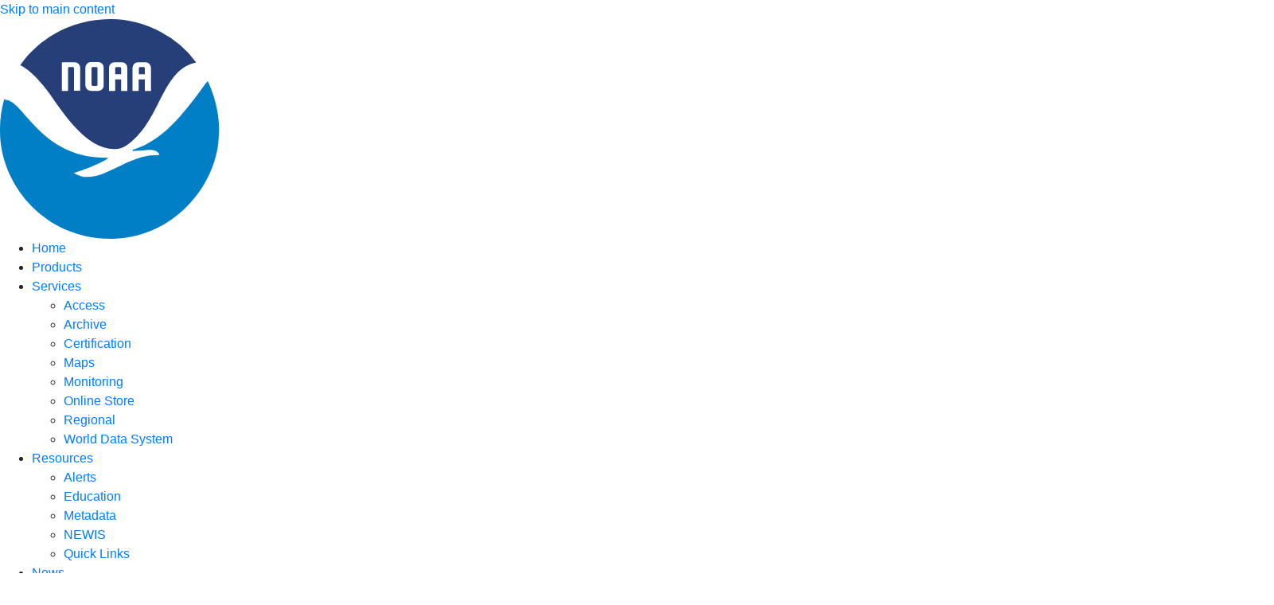

--- FILE ---
content_type: text/html
request_url: https://www.ncei.noaa.gov/access/metadata/landing-page/bin/iso?id=gov.noaa.nodc:0005994
body_size: 11613
content:
<!DOCTYPE html>
<html lang="en" dir="ltr">
  <head>
<meta charset="UTF-8">
<meta http-equiv="content-type" content="text/html; charset=UTF-8">
<title>NAVOCEANO Multichannel sea surface temperature 2.2km data (MCSST) for 100W - 45E and 90N - 70S, from NOAA-17 AVHRR/2 over the EU-RDAC area (Medspiration) for 2005-08-13 (NCEI Accession 0005994)</title>
<meta name="DC.title" content="NAVOCEANO Multichannel sea surface temperature 2.2km data (MCSST) for 100W - 45E and 90N - 70S, from NOAA-17 AVHRR/2 over the EU-RDAC area (Medspiration) for 2005-08-13 (NCEI Accession 0005994)">
<meta name="author" content="National Centers for Environmental Information (NCEI)">
<meta name="DC.language" content="en">
<meta name="keywords" content="0005994,AVHRR-3,NOAA-17,SEA SURFACE TEMPERATURE,satellite data,oceanography,ocean,data,archive,marine,coast,temperature,salinity,buoy,ocean climate,world ocean atlas,nitrate,phosphate,silicate,CTD,XBT,ADCP,SST,circulation,currents,sea level,altimetry,chlorophyll,plankton,ocean chemistry,ocean physics,ocean biology,ocean profiles,ocean time series,GTSPP,WOCE,JGOFS,World Data Center,alkalinity,pH,nitrite,dissolved oxygen,satellite,remote sensing,wave height,GODAR,NODC">
    <meta charset="UTF-8">
    <meta name="robots" content="index, follow">
    <link rel="shortcut icon" href="https://www.ncei.noaa.gov/themes/custom/ncei/favicon.ico">
    <meta name="MobileOptimized" content="width">
    <meta name="HandheldFriendly" content="true">
    <meta name="viewport" content="width=device-width, initial-scale=1.0">
    <style type="text/css">
.ncei-static-fadein-js #ncei-static-body-inner { display: none; }
    </style>
    <script src="https://ajax.googleapis.com/ajax/libs/jquery/3.5.1/jquery.min.js" integrity="sha384-ZvpUoO/+PpLXR1lu4jmpXWu80pZlYUAfxl5NsBMWOEPSjUn/6Z/hRTt8+pR6L4N2" crossorigin="anonymous"></script>
  <link rel="stylesheet" media="all" href="/data/oceans/filter/stable/css/ncei-static.css">
<link rel="stylesheet" media="all" href="/data/oceans/filter/stable/css/drupal.css">
<link rel="stylesheet" href="https://stackpath.bootstrapcdn.com/bootstrap/4.3.1/css/bootstrap.min.css" integrity="sha384-ggOyR0iXCbMQv3Xipma34MD+dH/1fQ784/j6cY/iJTQUOhcWr7x9JvoRxT2MZw1T" crossorigin="anonymous">
<script src="https://stackpath.bootstrapcdn.com/bootstrap/4.3.1/js/bootstrap.min.js" integrity="sha384-JjSmVgyd0p3pXB1rRibZUAYoIIy6OrQ6VrjIEaFf/nJGzIxFDsf4x0xIM+B07jRM" crossorigin="anonymous"></script>



<meta name="Description" content="NAVOCEANO Multichannel sea surface temperature 2.2km data (MCSST) for 100W - 45E and 90N - 70S, from NOAA-17 AVHRR/2 over the EU-RDAC area (Medspiration) for 2005-08-13 (NCEI Accession 0005994) (format: HTML)">
<meta name="DC.description" content="NAVOCEANO Multichannel sea surface temperature 2.2km data (MCSST) for 100W - 45E and 90N - 70S, from NOAA-17 AVHRR/2 over the EU-RDAC area (Medspiration) for 2005-08-13 (NCEI Accession 0005994) (format: HTML)">


<meta name="DCTERMS.modified" scheme="W3CDTF" content="2026-01-18">


<meta name="robots" content="noindex,nofollow">




<link rel="stylesheet" type="text/css" media="all" href="../iso-landing-page-bs4.css">
<link rel="stylesheet" type="text/css" media="all" href="../extlink.css">
<link rel="stylesheet" href="https://unpkg.com/leaflet@1.9.4/dist/leaflet.css" integrity="sha256-p4NxAoJBhIIN+hmNHrzRCf9tD/miZyoHS5obTRR9BMY=" crossorigin="">

<script type="text/javascript">
var mapCoordinates = [79.66,20.19,44.93,-45];
</script>
<script id="_fed_an_ua_tag" type="text/javascript" src="/scripts/federated-analytics.js?agency=DOC&amp;subagency=NOAA&amp;pua=UA-42101633-1"></script>

<script type="application/ld+json">
{
   "@context" : "http://schema.org",
   "@type" : "Dataset",
   "alternateName" : "NCEI Accession 0005994",
   "creator" : [
      {
         "@type" : "Person",
         "name" : "Armstrong, Edward M.",
         "url" : "https://www.ncei.noaa.gov/archive/archive-management-system/OAS/bin/prd/jquery/person/details/2255"
      },
      {
         "@type" : "Organization",
         "name" : "NASA JPL PO.DAAC",
         "url" : "https://ror.org/027k65916"
      }
   ],
   "dateCreated" : "2006-09-18",
   "datePublished" : "2006-09-18",
   "description" : "High quality Sea Surface Temperatures (SSTs) maps derived from the NOAA (National Oceanic and Atmospheric Administration)-Polar Orbiting Advanced Very High Resolution Radiometer (AVHRR) have been available since 1981. The multichannel sea surface temperature algorithm (MCSST) has been used to routinely calculate SSTs using a split window approach. Currently this algorithm is applied by the Naval Oceanographic Office (NAVOCEANO) to calculate SSTs at a near real-time rate.  The multichannel sea surface temperature algorithm uses a set of linear coefficients to retrieve sea surface temperature from the brightness radiances. Improved cloud retrieval algorithms applied by NAVOCEANO have significantly increased the number of SST pixels flagged as cloud free, as compared to previous MCSST data sets.  The NAVOCEANO MCSST data sets provide a high quality near real time sea surface temperature dataset with a high number of cloud free retrievals. Additionally the orbital temporal and 9km spatial resolutions allow this data to be used in a quasi real time mode for detection of mesoscale features such as eddies associated with major current systems. The history of SST computation from AVHRR radiances is discussed at length by [McClain et al., 1985]. Briefly, radiative transfer theory is used to correct for the effects of the atmosphere on the observations by utilizing 'windows' of the electromagnetic spectrum where little or no atmospheric absorption occurs. Channel radiances are transformed (through the use of the Planck function) to units of temperature, then compared to a-priori temperatures measured at the surface. This comparison yields coefficients which, when applied to the global AVHRR data, give estimates of surface temperature which have been nominally accurate to 0.7 degrees Celsius.  Each AVHRR scan views Earth for 51.282 milliseconds, during which time each channel of the analog data output is digitized. Scans occur at the rate of 6 per second, and the sampling rate of the AVHRR sensors is 39,936 samples per second per channel. During a scan, the detectors view an internal target, cold space, and the external scene. The temperature of the internal target is monitored, and space is assumed to have a black- body temperature of 3K. In this way, a simple two-point linear calibration is done internally (Schwalb, 1978). The nonlinear modification to this calibration is achieved at the time of postprocessing, and takes into account sensor nonlinearities, measurement of internal target temperature, calculation of target radiance, internal reflections and emissions, etc.  Sensor/Instrument Measurement Geometry: The AVHRR has a cross-track scanning system which use an elliptical beryllium mirror rotating at 360 RPM about an axis parallel to the Earth. The 110.8 degree cross-track scan equates to a swath width of about 2700 km. This swath width is greater than the 25.3 degree separation between successive orbital tracks, and provides overlapping coverage. Coverage is global, twice daily, at an instantaneous field of view (IFOV) of ~1.4 milliradians, giving a ground field of view of ~1.1 km at nadir for a nominal altitude of 833 km.  Full resolution AVHRR data are continuously transmitted and recorded in High Resolution Picture Transmission (HRPT) format. The Global Area Coverage (GAC) data are subsampled to approximately 4 km IFOV, recorded internally, and downlinked daily. The MCSST coefficients are then applied to the infrared brightness radiances to convert to SST. A level 2 declouded product produced by the Naval Oceanographic Office (NAVOCEANO) is then downloaded to JPL for distribution.  Granularity: (http://harp.gsfc.nasa.gov:1729/eosdis_documents/glossary.of.terms.html.",
   "distribution" : [
      {
         "@type" : "DataDownload",
         "description" : "Navigate directly to the URL for data access and direct download.",
         "disambiguatingDescription" : "download (HTTPS)",
         "url" : "https://www.ncei.noaa.gov/data/oceans/ghrsst/L2P/AVHRR17_L/EUR/"
      },
      {
         "@type" : "DataDownload",
         "description" : "These data are available through the File Transfer Protocol (FTP). FTP is no longer supported by most internet browsers. You may copy and paste the FTP link to the data into an FTP client (e.g., FileZilla or WinSCP).",
         "disambiguatingDescription" : "download (FTP)",
         "url" : "ftp://ftp-oceans.ncei.noaa.gov/pub/data.nodc/ghrsst/L2P/AVHRR17_L/EUR/"
      },
      {
         "@type" : "DataDownload",
         "description" : "These data are available through a variety of services via a THREDDS (Thematic Real-time Environmental Distributed Data Services) Data Server (TDS). Depending on the dataset, the TDS can provide WMS, WCS, DAP, HTTP, and other data access and metadata services as well. For more information on the TDS, see http://www.unidata.ucar.edu/software/thredds/current/tds/.",
         "disambiguatingDescription" : "download (THREDDS)",
         "url" : "https://www.ncei.noaa.gov/thredds-ocean/catalog/ghrsst/L2P/AVHRR17_L/EUR/catalog.html"
      },
      {
         "@type" : "DataDownload",
         "description" : "Navigate directly to the URL for data access and direct download.",
         "disambiguatingDescription" : "download (HTTPS)",
         "url" : "https://www.ncei.noaa.gov/archive/accession/download/5994"
      },
      {
         "@type" : "DataDownload",
         "description" : "These data are available through the File Transfer Protocol (FTP). FTP is no longer supported by most internet browsers. You may copy and paste the FTP link to the data into an FTP client (e.g., FileZilla or WinSCP).",
         "disambiguatingDescription" : "download (FTP)",
         "url" : "ftp://ftp-oceans.ncei.noaa.gov/nodc/archive/arc0003/0005994/"
      }
   ],
   "identifier" : [
      {
         "@type" : "PropertyValue",
         "propertyID" : "NCEI Dataset Identifier",
         "value" : "gov.noaa.nodc:0005994"
      },
      {
         "@type" : "PropertyValue",
         "propertyID" : "NCEI Archive Management System",
         "value" : "0005994"
      }
   ],
   "image" : {
      "@type" : "ImageObject",
      "caption" : "Graphic not available.",
      "contentUrl" : "https://www.ncei.noaa.gov/access/metadata/landing-page/bin/gfx?id=gov.noaa.nodc:0005994",
      "url" : "https://www.ncei.noaa.gov/access/metadata/landing-page/bin/gfx?id=gov.noaa.nodc:0005994"
   },
   "isPartOf" : [
      {
         "@type" : "Dataset",
         "alternateName" : "gov.noaa.nodc:GHRSST-EUR-L2P-AVHRR17_L",
         "url" : "https://www.ncei.noaa.gov/archive/accession/GHRSST-EUR-L2P-AVHRR17_L"
      }
   ],
   "keywords" : [
      {
         "@type" : "DefinedTerm",
         "inDefinedTermSet" : "https://cmr.earthdata.nasa.gov/kms/concepts/concept_scheme/sciencekeywords",
         "name" : "EARTH SCIENCE > OCEANS > OCEAN TEMPERATURE > SEA SURFACE TEMPERATURE",
         "url" : "https://cmr.earthdata.nasa.gov/kms/concept/bd24a9a9-7d52-4c29-b2a0-6cefd216ae78"
      },
      {
         "@type" : "DefinedTerm",
         "inDefinedTermSet" : "https://www.ncei.noaa.gov/archive/archive-management-system/OAS/bin/prd/jquery/datatypes",
         "name" : "SEA SURFACE TEMPERATURE",
         "url" : "https://www.ncei.noaa.gov/archive/archive-management-system/OAS/bin/prd/jquery/datatype/details/319"
      },
      {
         "@type" : "DefinedTerm",
         "inDefinedTermSet" : "https://www.ncei.noaa.gov/archive/archive-management-system/OAS/bin/prd/jquery/obstypes",
         "name" : "satellite data",
         "url" : "https://www.ncei.noaa.gov/archive/archive-management-system/OAS/bin/prd/jquery/obstype/details/20"
      },
      "oceanography"
   ],
   "name" : "NAVOCEANO Multichannel sea surface temperature 2.2km data (MCSST) for 100W - 45E and 90N - 70S, from NOAA-17 AVHRR/2 over the EU-RDAC area (Medspiration) for 2005-08-13 (NCEI Accession 0005994)",
   "provider" : [
      {
         "@type" : "Person",
         "affiliation" : "US NASA/Jet Propulsion Laboratory (JPL)",
         "name" : "Edward M. Armstrong",
         "url" : "https://www.ncei.noaa.gov/archive/archive-management-system/OAS/bin/prd/jquery/person/details/2255"
      },
      {
         "@type" : "Organization",
         "name" : "NASA JPL PO.DAAC (PO.DAAC)",
         "url" : "https://ror.org/027k65916"
      }
   ],
   "publisher" : {
      "@type" : "Organization",
      "address" : {
         "@type" : "PostalAddress",
         "addressCountry" : "US",
         "addressLocality" : "Asheville",
         "addressRegion" : "NC",
         "postalCode" : "28801-5001",
         "streetAddress" : "Federal Building, 151 Patton Avenue"
      },
      "contactPoint" : [
         {
            "@type" : "ContactPoint",
            "availableLanguage" : "English",
            "contactType" : "customer service",
            "email" : "NCEI.Info@noaa.gov",
            "faxNumber" : "+1-301-713-3300",
            "hoursAvailable" : {
               "@type" : "OpeningHoursSpecification",
               "dayOfWeek" : [
                  "http://purl.org/goodrelations/v1/#Monday",
                  "http://purl.org/goodrelations/v1/#Tuesday",
                  "http://purl.org/goodrelations/v1/#Wednesday",
                  "http://purl.org/goodrelations/v1/#Thursday",
                  "http://purl.org/goodrelations/v1/#Friday"
               ]
            },
            "telephone" : "+1-301-713-3277"
         },
         {
            "@type" : "ContactPoint",
            "availableLanguage" : "English",
            "contactType" : "technical support",
            "email" : "NCEI.Info@noaa.gov",
            "faxNumber" : "+1-301-713-3300",
            "hoursAvailable" : {
               "@type" : "OpeningHoursSpecification",
               "dayOfWeek" : [
                  "http://purl.org/goodrelations/v1/#Monday",
                  "http://purl.org/goodrelations/v1/#Tuesday",
                  "http://purl.org/goodrelations/v1/#Wednesday",
                  "http://purl.org/goodrelations/v1/#Thursday",
                  "http://purl.org/goodrelations/v1/#Friday"
               ]
            },
            "telephone" : "+1-301-713-3277"
         }
      ],
      "name" : "NOAA National Centers for Environmental Information (NCEI)",
      "parentOrganization" : [
         {
            "@type" : "Organization",
            "name" : "National Oceanic and Atmospheric Administration"
         }
      ],
      "url" : "https://www.ncei.noaa.gov/"
   },
   "spatialCoverage" : [
      {
         "@type" : "Place",
         "geo" : {
            "@type" : "GeoShape",
            "box" : "20.19 -45 79.66 44.93"
         },
         "name" : "geographic bounding box"
      },
      {
         "@type" : "Place",
         "name" : "GEOGRAPHIC REGION > GLOBAL OCEAN",
         "url" : "GEOGRAPHIC REGION > GLOBAL OCEAN"
      },
      {
         "@type" : "Place",
         "name" : "World-Wide Distribution",
         "url" : "World-Wide Distribution"
      }
   ],
   "subjectOf" : [
      {
         "@type" : "DataDownload",
         "contentURL" : "https://www.ncei.noaa.gov/access/metadata/landing-page/bin/iso?id=gov.noaa.nodc:0005994;view=xml;responseType=text/xml",
         "dateModified" : "2025-03-31T17:50:41Z",
         "description" : "ISO 19115-2 metadata describing the dataset",
         "encodingFormat" : [
            "application/xml"
         ],
         "name" : "ISO 19115-2 metadata for dataset"
      }
   ],
   "temporalCoverage" : "2005-08-13",
   "url" : "https://www.ncei.noaa.gov/archive/accession/0005994"
}

</script>
</head>
  
  <body>
<a href="#main-content" class="ncei-static-skip-link">Skip to main content</a>
    
    <div id="ncei-static-body" class="">
      
      <div id="ncei-static-body-inner">
	<div class="ncei-static-container">
	  <div id="ncei-static-header" class="ncei-static ncei-static-header">
	    <header role="banner">
	      <div class="ncei-static-logo">
		<a href="/">
		  <img src="https://www.ncei.noaa.gov/themes/custom/ncei/logo.svg" title="Link to NCEI's Homepage" alt="Link to NCEI's Homepage">
		</a>
	      </div>
	    </header>
	    <nav class="ncei-static-nav">
	      <div class="ncei-static-mobile-menu">
		<a href="#">
		  <div> </div>
		  <div> </div>
		  <div> </div>
		</a>
	      </div>
	      <div id="ncei-static-navigation" class="ncei-static-menu"><ul>
		  <li><a href="/">Home</a></li>
		  <li><a href="/products">Products</a></li>
		  <li>
<a href="/services">Services</a>
		    <ul>
		     <li><a href="/access">Access</a></li>
		     <li><a href="/archive">Archive</a></li>
		     <li><a href="/certification">Certification</a></li>
		     <li><a href="/maps-and-geospatial-products">Maps</a></li>
		     <li><a href="/monitoring">Monitoring</a></li>
		     <li><a href="/online-store">Online Store</a></li>
		     <li><a href="/regional">Regional</a></li>
		     <li><a href="/services/world-data-system">World Data System</a></li>
		    </ul>
		  </li>
		  <li>
<a href="/resources">Resources</a>
		    <ul>
		     <li><a href="/alerts">Alerts</a></li>
		     <li><a href="/resources/education">Education</a></li>
		     <li><a href="/resources/metadata">Metadata</a></li>
		     <li><a href="/resources/newis">NEWIS</a></li>
		     <li><a href="/weather-climate-links">Quick Links</a></li>
		     
		    </ul>
		  </li>
		  <li>
<a href="/news">News</a>
		    <ul>
		      <li><a href="/bams-state-of-climate">BAMS</a></li>
		      <li><a href="https://repository.library.noaa.gov/gsearch?terms=national%20centers%20for%20environmental%20information">Publications</a></li>
		    </ul>
		  </li>
		  <li>
<a href="/about">About</a>
		    <ul>
		      <li><a href="/about/locations">Locations</a></li>
		      <li><a href="/about/our-impact">Our Impact</a></li>
		    </ul>
		  </li>
		  <li><a href="/contact">Contact</a></li>
		  <li class="ncei-static-search">
		    <form title="Search NCEI" action="https://search.usa.gov/search" accept-charset="UTF-8" method="GET">
		      <input type="hidden" name="utf8" value="✓">
		      <input type="hidden" name="affiliate" id="affiliate" value="nceinoaa">
		      <input type="text" name="query" autocomplete="off" placeholder="Search NCEI" tabindex="0">
		      <button name="commit" type="submit">
			<img src="https://www.ncei.noaa.gov/themes/custom/ncei/images/icons/src/search.svg" alt="magnifying glass" title="magnifying glass">
			Search
		      </button>
		    </form>
		  </li>
		</ul></div>
	      
	    </nav>
	  </div>
	</div>

	
	<a href="#content" id="main-content"></a>

	
	<div id="ncei-static-site-alert" style="display: none;" class="ncei-static-site-alert">
	  
	  <a class="ncei-static-alert-endpoint" href="/alerts/maryland/api"></a>
	  
	  <div class="ncei-static-alert-wrapper" role="alert">
	    <div class="ncei-static-alert-body">
	      <div class="ncei-static-alert-text"></div>
	    </div>
	  </div>
	</div>

	<div id="ncei-static-main-container">
	  
	  <div id="ncei-static-main-content" class="drupal">
<div class="container">






<meta http-equiv="Content-Type" content="text/html; charset=utf-8">
<title>Dataset Overview | National Centers for Environmental Information (NCEI)</title>
<meta name="description" content="">
<meta name="keywords" content="National Centers for Environmental Information (NCEI)">
<meta name="author" content="National Centers for Environmental Information (NCEI)">
<link rel="stylesheet" type="text/css" media="all" href="../iso-landing-page-bs4.css">
<script type="text/javascript">var mapCoordinates =
[79.66,
20.19,
44.93,
-45];</script>

<div class="layout-content col-md-12">
<div class="block d-block" id="block-ncei-page-title"><h1><span property="schema:name">NAVOCEANO Multichannel sea surface temperature 2.2km data (MCSST) for 100W - 45E and 90N - 70S, from NOAA-17 AVHRR/2 over the EU-RDAC area (Medspiration) for 2005-08-13 (NCEI Accession 0005994)</span></h1></div>
<h2></h2>
<div class="block d-block" id="block-ncei-content"><div property="schema:text" class="clearfix text-formatted">
<div class="row">
<div class="col-xs-4 col-sm-3 col-md-2">
<a href="/access/metadata/landing-page/bin/gfx?id=gov.noaa.nodc:0005994"><img alt="browse graphic" class=" img-responsive " src="/access/metadata/landing-page/bin/gfx?id=gov.noaa.nodc:0005994"></a><small>Graphic not available.</small>
</div>
<div class="col-md-7 abstract">High quality Sea Surface Temperatures (SSTs) maps derived from the NOAA (National Oceanic and Atmospheric Administration)-Polar Orbiting Advanced Very High Resolution Radiometer (AVHRR) have been available since 1981. The multichannel sea surface temperature algorithm (MCSST) has been used to routinely calculate SSTs using a split window approach. Currently this algorithm is applied by the Naval Oceanographic Office (NAVOCEANO) to calculate SSTs at a near real-time rate.  The multichannel sea surface temperature algorithm uses a set of linear coefficients to retrieve sea surface temperature from the brightness radiances. Improved cloud retrieval algorithms applied by NAVOCEANO have significantly increased the number of SST pixels flagged as cloud free, as compared to previous MCSST data sets.  The NAVOCEANO MCSST data sets provide a high quality near real time sea surface temperature dataset with a high number of cloud free retrievals. Additionally the orbital temporal and 9km spatial resolutions allow this data to be used in a quasi real time mode for detection of mesoscale features such as eddies associated with major current systems. The history of SST computation from AVHRR radiances is discussed at length by [McClain et al., 1985]. Briefly, radiative transfer theory is used to correct for the effects of the atmosphere on the observations by utilizing 'windows' of the electromagnetic spectrum where little or no atmospheric absorption occurs. Channel radiances are transformed (through the use of the Planck function) to units of temperature, then compared to a-priori temperatures measured at the surface. This comparison yields coefficients which, when applied to the global AVHRR data, give estimates of surface temperature which have been nominally accurate to 0.7 degrees Celsius.  Each AVHRR scan views Earth for 51.282 milliseconds, during which time each channel of the analog data output is digitized. Scans occur at the rate of 6 per second, and the sampling rate of the AVHRR sensors is 39,936 samples per second per channel. During a scan, the detectors view an internal target, cold space, and the external scene. The temperature of the internal target is monitored, and space is assumed to have a black- body temperature of 3K. In this way, a simple two-point linear calibration is done internally (Schwalb, 1978). The nonlinear modification to this calibration is achieved at the time of postprocessing, and takes into account sensor nonlinearities, measurement of internal target temperature, calculation of target radiance, internal reflections and emissions, etc.  Sensor/Instrument Measurement Geometry: The AVHRR has a cross-track scanning system which use an elliptical beryllium mirror rotating at 360 RPM about an axis parallel to the Earth. The 110.8 degree cross-track scan equates to a swath width of about 2700 km. This swath width is greater than the 25.3 degree separation between successive orbital tracks, and provides overlapping coverage. Coverage is global, twice daily, at an instantaneous field of view (IFOV) of ~1.4 milliradians, giving a ground field of view of ~1.1 km at nadir for a nominal altitude of 833 km.  Full resolution AVHRR data are continuously transmitted and recorded in High Resolution Picture Transmission (HRPT) format. The Global Area Coverage (GAC) data are subsampled to approximately 4 km IFOV, recorded internally, and downlinked daily. The MCSST coefficients are then applied to the infrared brightness radiances to convert to SST. A level 2 declouded product produced by the Naval Oceanographic Office (NAVOCEANO) is then downloaded to JPL for distribution.  Granularity: (http://harp.gsfc.nasa.gov:1729/eosdis_documents/glossary.of.terms.html.</div>
<div class="col-md-3" id="idbox">
<div class="card">
<div class="card-header" id="citation"><div class="panel-title btn collapsed" role="button" data-toggle="collapse" data-target="#collapseCitation" aria-expanded="false" aria-controls="collapseCitation"> Dataset Citation </div></div>
<div id="collapseCitation" class="collapse" aria-labelledby="citation" data-parent="#idbox"><div class="card-body"><ul class="unstyled"><li>Cite as: Armstrong, Edward M.; NASA JPL PO.DAAC (2006). NAVOCEANO Multichannel sea surface temperature 2.2km data (MCSST) for 100W - 45E and 90N - 70S, from NOAA-17 AVHRR/2 over the EU-RDAC area (Medspiration) for 2005-08-13 (NCEI Accession 0005994). https://www.ncei.noaa.gov/archive/accession/0005994. In Medspiration. GHRSST Level 2P Atlantic Regional Bulk Sea Surface Temperature from the Advanced Very High Resolution Radiometer (AVHRR) on the NOAA-17 satellite (GDS version 1). [indicate subset used]. NOAA National Centers for Environmental Information. Dataset. https://www.ncei.noaa.gov/archive/accession/GHRSST-EUR-L2P-AVHRR17_L. Accessed [date].</li></ul></div></div>
</div>
<div class="card">
<div class="card-header" id="identifiers"><div class="panel-title btn collapsed" role="button" data-toggle="collapse" data-target="#collapseIdentifiers" aria-expanded="false" aria-controls="collapseIdentifiers"> Dataset Identifiers </div></div>
<div id="collapseIdentifiers" class="collapse" aria-labelledby="identifiers" data-parent="#idbox"><div class="card-body"><ul>
<li><a href="https://www.ncei.noaa.gov/archive/accession/0005994" target="_blank">gov.noaa.nodc:0005994</a></li>
<li><a href="https://www.ncei.noaa.gov/archive/accession/0005994" target="_blank">0005994</a></li>
</ul></div></div>
</div>
<div class="card">
<div class="card-header" id="iso19115-2"><div class="panel-title btn collapsed" role="button" data-toggle="collapse" data-target="#collapse19115-2" aria-expanded="false" aria-controls="collapse19115-2"> ISO 19115-2 Metadata </div></div>
<div id="collapse19115-2" class="collapse" aria-labelledby="iso19115-2" data-parent="#idbox"><div class="card-body">gov.noaa.nodc:0005994<div class="viewsmenu">
<a href="iso?id=gov.noaa.nodc:0005994;view=iso" target="_blank">Full Text</a> · <a href="iso?id=gov.noaa.nodc:0005994;view=xml;responseType=text/xml" target="_blank">XML</a>
</div>

</div></div>
</div>
</div>
</div>
<div class="row"><div class="col-md-12">
<ul class="nav nav-tabs" id="tabs" role="tablist">
<li role="nav-item"><a class="nav-link active" id="accessTab" href="#OnlineAccess" aria-controls="OnlineAccess" role="tab" data-toggle="tab" aria-selected="true"><span class="ui-tabs-tab">Access</span></a></li>
<li role="nav-item"><a class="nav-link" href="#Coverage" aria-controls="coverage" role="tab" data-toggle="tab" id="coverageTab" aria-selected="false"><span class="ui-tabs-tab">Time &amp; Location</span></a></li>
<li role="nav-item"><a class="nav-link" href="#Documentation" aria-controls="documentation" role="tab" data-toggle="tab" aria-selected="false" id="documentationTab"><span class="ui-tabs-tab">Documentation</span></a></li>
<li role="nav-item"><a class="nav-link" href="#Description" aria-controls="description" role="tab" data-toggle="tab" aria-selected="false" id="descriptionTab"><span class="ui-tabs-tab">Description</span></a></li>
<li role="nav-item"><a class="nav-link" href="#Credit" aria-controls="credit" role="tab" data-toggle="tab" aria-selected="false" id="creditTab"><span class="ui-tabs-tab">Credit</span></a></li>
<li role="nav-item"><a class="nav-link" href="#keywords" aria-controls="keywords" role="tab" data-toggle="tab" aria-selected="false" id="keywordsTab"><span class="ui-tabs-tab">Keywords</span></a></li>
<li role="nav-item"><a class="nav-link" href="#Constraints" aria-controls="constraints" role="tab" data-toggle="tab" aria-selected="false" id="constraintsTab"><span class="ui-tabs-tab">Constraints</span></a></li>
<li role="nav-item"><a class="nav-link" href="#Lineage" aria-controls="lineage" role="tab" data-toggle="tab" aria-selected="false" id="lineageTab"><span class="ui-tabs-tab">Lineage</span></a></li>
</ul>
<div class="tab-content">
<div role="tabpanel" class="tab-pane fade show active" id="OnlineAccess" aria-labelledby="accessTab"><div class="row"><div class="col-md-12"><div class="col-md-12"><div class="row"><table class="table table-sm table-bordered">
<tr>
<td class="col-md-3">Download Data</td>
<td><ul class="unstyled">
<li>
<a href="https://www.ncei.noaa.gov/data/oceans/ghrsst/L2P/AVHRR17_L/EUR/" target="_blank">HTTPS</a> <span class="italics">(download)</span><br>Navigate directly to the URL for data access and direct download.</li>
<li>
<a href="ftp://ftp-oceans.ncei.noaa.gov/pub/data.nodc/ghrsst/L2P/AVHRR17_L/EUR/" target="_blank">FTP</a> <span class="italics">(download)</span><br>These data are available through the File Transfer Protocol (FTP). FTP is no longer supported by most internet browsers. You may copy and paste the FTP link to the data into an FTP client (e.g., FileZilla or WinSCP).</li>
<li>
<a href="https://www.ncei.noaa.gov/thredds-ocean/catalog/ghrsst/L2P/AVHRR17_L/EUR/catalog.html" target="_blank">THREDDS</a> <span class="italics">(download)</span><br>These data are available through a variety of services via a THREDDS (Thematic Real-time Environmental Distributed Data Services) Data Server (TDS). Depending on the dataset, the TDS can provide WMS, WCS, DAP, HTTP, and other data access and metadata services as well. For more information on the TDS, see http://www.unidata.ucar.edu/software/thredds/current/tds/.</li>
<li>
<a href="https://www.ncei.noaa.gov/archive/accession/download/5994" target="_blank">HTTPS</a> <span class="italics">(download)</span><br>Navigate directly to the URL for data access and direct download.</li>
<li>
<a href="ftp://ftp-oceans.ncei.noaa.gov/nodc/archive/arc0003/0005994/" target="_blank">FTP</a> <span class="italics">(download)</span><br>These data are available through the File Transfer Protocol (FTP). FTP is no longer supported by most internet browsers. You may copy and paste the FTP link to the data into an FTP client (e.g., FileZilla or WinSCP).</li>
</ul></td>
</tr>
<tr>
<td class="col-md-3">Distribution Formats</td>
<td><ul><li>Originator data format</li></ul></td>
</tr>
<tr>
<td class="col-md-3">Ordering Instructions</td>
<td>Contact NCEI for other distribution options and instructions.</td>
</tr>
<tr>
<td class="col-md-3">Distributor</td>
<td>
<span class="italics"><a href="https://ror.org/04r0wrp59" target="_blank">NOAA National Centers for Environmental Information</a></span><br>+1-301-713-3277<br><a href="mailto:ncei.info@noaa.gov?gov.noaa.nodc:0005994">ncei.info@noaa.gov</a>
</td>
</tr>
<tr>
<td class="col-md-3">Dataset  Point of Contact </td>
<td>
<span class="italics"><a href="https://ror.org/04r0wrp59" target="_blank">NOAA National Centers for Environmental Information</a><br></span><a href="mailto:ncei.info@noaa.gov?gov.noaa.nodc:0005994">ncei.info@noaa.gov</a><br>
</td>
</tr>
</table></div></div></div></div></div>
<div role="tabpanel" class="tab-pane fade" id="Coverage" aria-labelledby="coverageTab"><div class="row"><div class="col-md-12"><table class="table table-sm table-bordered">
<tr>
<td class="col-md-3">Time Period</td>
<td>2005-08-13 to 2005-08-13</td>
</tr>
<tr>
<td>Spatial Bounding Box Coordinates</td>
<td>
<div class="bounding-box">
<span class="italics">West: </span>-45</div>
<div class="bounding-box">
<span class="italics">East: </span>44.93</div>
<div class="bounding-box">
<span class="italics">South: </span>20.19</div>
<div class="bounding-box">
<span class="italics">North: </span>79.66</div>
</td>
</tr>
<tr>
<td class="col-md-3">Spatial Coverage Map</td>
<td><div id="map-canvas"></div></td>
</tr>
</table></div></div></div>
<div role="tabpanel" class="tab-pane fade" id="Documentation" aria-labelledby="documentationTab"><div class="row"><div class="col-md-12"><table class="table table-sm table-bordered">
<tr>
<td class="col-md-3">General Documentation</td>
<td><ul class="unstyled">
<li>
<a href="https://www.ncei.noaa.gov/archive/accession/0005994" target="_blank">NCEI Dataset Landing Page</a><br>Navigate directly to the URL for a descriptive web page with download links.</li>
<li>
<a href="https://www.ncei.noaa.gov/archive/accession/oas/5994" target="_blank">Descriptive Information</a><br>Navigate directly to the URL for a descriptive web page with download links.</li>
</ul></td>
</tr>
<tr>
<td class="col-md-3">Associated Resources</td>
<td><ul class="unstyled">
<li>GHRSST Level 2P Atlantic Regional Bulk Sea Surface Temperature from the Advanced Very High Resolution Radiometer (AVHRR) on the NOAA-17 satellite (GDS version 1)<ul class="cite-url"><li>
<a href="https://www.ncei.noaa.gov/archive/accession/GHRSST-EUR-L2P-AVHRR17_L" target="_blank">https://www.ncei.noaa.gov/archive/accession/GHRSST-EUR-L2P-AVHRR17_L</a><br>NCEI Collection</li></ul>
</li>Parent ID (indicates this dataset is related to other data):<ul><li>gov.noaa.nodc:GHRSST-EUR-L2P-AVHRR17_L</li></ul>
</ul></td>
</tr>
</table></div></div></div>
<div role="tabpanel" class="tab-pane fade" id="Description" aria-labelledby="descriptionTab"><div class="row"><div class="col-md-12"><table class="table table-sm table-bordered">
<tr>
<td class="col-md-3">Publication Dates</td>
<td><ul class="unstyled">
<li>publication: 2006-09-18</li>
<li>creation: 2006-09-18</li>
</ul></td>
</tr>
<tr>
<td class="col-md-3">Data Presentation Form</td>
<td> Digital table - digital representation of facts or figures systematically displayed, especially in columns <br>
</td>
</tr>
<tr>
<td class="col-md-3">Dataset Progress Status</td>
<td>Complete -  production of the data has been completed<br>Historical archive - data has been stored in an offline storage facility</td>
</tr>
<tr>
<td class="col-md-3">Data Update Frequency</td>
<td> As needed </td>
</tr>
<tr>
<td>Supplemental Information</td>
<td><div>Entry ID: EUR-L2P-AVHRR17_L<br>Projection_Information:<br>Projection Type: Satellite native swath along-track<br>Ellipsoid_Type:<br>Other Projection Details: Satellite swath data with latitude and longitude for each pixel measurement<br><br>Data Resolution:<br>Latitude resolution: 2.2<br>Longitude resolution: 2.2<br>The temporal resolution: 6 hours Several overpasses per day in the Medspiration EU-RDAC area<br><br>This metadata record was generated from an original data set description (DSD) record in .DIF format: http://www.ghrsst-pp.org<br><br>Reference: Medspiration products user manual, Robinson I., Leborgne P., Piolle J.F., Larnicol G., v1.02, September 2004<br>Sources:<br>    NOAA-17<br>    National Oceanic and Atmospheric Administration Environmental Satellite 17<br><br>Sensors:<br>    AVHRR/2<br>    Advanced Very High Resolution Radiometer version 3</div></td>
</tr>
<tr>
<td class="col-md-3">Purpose</td>
<td>This dataset is available to the public for a wide variety of uses including scientific research and analysis.</td>
</tr>
<tr>
<td class="col-md-3">Use Limitations</td>
<td>
<ul class="unstyled"><li>accessLevel: Public</li></ul>
<ul class="unstyled"><li>Distribution liability: NOAA and NCEI make no warranty, expressed or implied, regarding these data, nor does the fact of distribution constitute such a warranty. NOAA and NCEI cannot assume liability for any damages caused by any errors or omissions in these data. If appropriate, NCEI can only certify that the data it distributes are an authentic copy of the records that were accepted for inclusion in the NCEI archives.</li></ul>
</td>
</tr>
</table></div></div></div>
<div role="tabpanel" class="tab-pane fade" id="Credit" aria-labelledby="creditTab"><div class="row"><div class="col-md-12"><table class="table table-sm table-bordered">
<tr>
<td class="col-md-3"> Dataset Citation </td>
<td><ul class="unstyled"><li>Cite as: Armstrong, Edward M.; NASA JPL PO.DAAC (2006). NAVOCEANO Multichannel sea surface temperature 2.2km data (MCSST) for 100W - 45E and 90N - 70S, from NOAA-17 AVHRR/2 over the EU-RDAC area (Medspiration) for 2005-08-13 (NCEI Accession 0005994). https://www.ncei.noaa.gov/archive/accession/0005994. In Medspiration. GHRSST Level 2P Atlantic Regional Bulk Sea Surface Temperature from the Advanced Very High Resolution Radiometer (AVHRR) on the NOAA-17 satellite (GDS version 1). [indicate subset used]. NOAA National Centers for Environmental Information. Dataset. https://www.ncei.noaa.gov/archive/accession/GHRSST-EUR-L2P-AVHRR17_L. Accessed [date].</li></ul></td>
</tr>
<tr>
<td class="col-md-3"> Cited Authors </td>
<td><ul class="unstyled">
<li>
<a href="https://www.ncei.noaa.gov/archive/archive-management-system/OAS/bin/prd/jquery/person/details/2255" target="_blank">Armstrong, Edward M.</a><br><span class="italics"><a href="https://ror.org/027k65916" target="_blank">US NASA/Jet Propulsion Laboratory (JPL)</a></span>
</li>
<li><span class="italics"><a href="https://ror.org/027k65916" target="_blank">NASA JPL PO.DAAC</a></span></li>
</ul></td>
</tr>
<tr>
<td class="col-md-3"> Contributors </td>
<td><ul class="unstyled"><li><span class="italics"><a href="https://www.ncei.noaa.gov/archive/archive-management-system/OAS/bin/prd/jquery/institution/details/1238" target="_blank">Medspiration</a></span></li></ul></td>
</tr>
<tr>
<td class="col-md-3"> Resource Providers </td>
<td><ul class="unstyled">
<li>
<a href="https://www.ncei.noaa.gov/archive/archive-management-system/OAS/bin/prd/jquery/person/details/2255" target="_blank">Edward M. Armstrong</a><br><span class="italics"><a href="https://ror.org/027k65916" target="_blank">US NASA/Jet Propulsion Laboratory (JPL)</a></span>
</li>
<li><span class="italics"><a href="https://ror.org/027k65916" target="_blank">NASA JPL PO.DAAC (PO.DAAC)</a></span></li>
</ul></td>
</tr>
<tr>
<td class="col-md-3">Publishers</td>
<td><ul class="unstyled"><li><span class="italics"><a href="https://ror.org/04r0wrp59" target="_blank">NOAA National Centers for Environmental Information</a></span></li></ul></td>
</tr>
</table></div></div></div>
<div role="tabpanel" class="tab-pane fade" id="keywords" aria-labelledby="keywordsTab"><div class="row"><div class="col-md-12"><table class="table table-sm table-bordered">
<tr>
<td class="col-md-3">Theme keywords</td>
<td>
<span class="italics">NODC DATA TYPES THESAURUS</span><ul class="keywords"><li><a href="https://www.ncei.noaa.gov/archive/archive-management-system/OAS/bin/prd/jquery/datatype/details/319" target="_blank">SEA SURFACE TEMPERATURE</a></li></ul>
<span class="italics">NODC OBSERVATION TYPES THESAURUS</span><ul class="keywords"><li><a href="https://www.ncei.noaa.gov/archive/archive-management-system/OAS/bin/prd/jquery/obstype/details/20" target="_blank">satellite data</a></li></ul>
<span class="italics">WMO_CategoryCode</span><ul class="keywords"><li>oceanography</li></ul>
<span class="italics">Global Change Master Directory (GCMD) Science Keywords</span><ul class="keywords"><li><a href="https://cmr.earthdata.nasa.gov/kms/concept/bd24a9a9-7d52-4c29-b2a0-6cefd216ae78" target="_blank">EARTH SCIENCE &gt; OCEANS &gt; OCEAN TEMPERATURE &gt; SEA SURFACE TEMPERATURE</a></li></ul>
</td>
</tr>
<tr>
<td class="col-md-3">Data Center keywords</td>
<td>
<span class="italics">NODC COLLECTING INSTITUTION NAMES THESAURUS</span><ul class="keywords"><li><a href="https://www.ncei.noaa.gov/archive/archive-management-system/OAS/bin/prd/jquery/institution/details/1238" target="_blank">Medspiration</a></li></ul>
<span class="italics">NODC SUBMITTING INSTITUTION NAMES THESAURUS</span><ul class="keywords"><li><a href="https://www.ncei.noaa.gov/archive/archive-management-system/OAS/bin/prd/jquery/institution/details/1222" target="_blank">NASA JPL PO.DAAC</a></li></ul>
<span class="italics">Global Change Master Directory (GCMD) Data Center Keywords</span><ul class="keywords">
<li><a href="https://cmr.earthdata.nasa.gov/kms/concept/086c68e5-1c94-4f2f-89d5-0453443ff249" target="_blank">DOC/NOAA/NESDIS/NODC &gt; National Oceanographic Data Center, NESDIS, NOAA, U.S. Department of Commerce</a></li>
<li><a href="https://cmr.earthdata.nasa.gov/kms/concept/8b8af893-d3ed-4a7e-8ce8-1dc326bc9787" target="_blank">NASA/JPL/PODAAC &gt; Physical Oceanography Distributed Active Archive Center, Jet Propulsion Laboratory, NASA</a></li>
</ul>
</td>
</tr>
<tr>
<td class="col-md-3">Platform keywords</td>
<td>
<span class="italics">NODC PLATFORM NAMES THESAURUS</span><ul class="keywords"><li><a href="https://www.ncei.noaa.gov/archive/archive-management-system/OAS/bin/prd/jquery/platform/details/10614" target="_blank">NOAA-17</a></li></ul>
<span class="italics">Global Change Master Directory (GCMD) Platform Keywords</span><ul class="keywords"><li><a href="https://cmr.earthdata.nasa.gov/kms/concept/b4d60d40-59b9-46ab-a4c5-a2e534680b05" target="_blank">NOAA-17 &gt; National Oceanic &amp; Atmospheric Administration-17</a></li></ul>
<span class="italics">ICES/SeaDataNet Ship Codes</span><ul class="keywords"><li><a href="https://vocab.ices.dk/services/pox/GetCodeDetail/SHIPC/33ZS" target="_blank">NOAA-17 (ICES code: 33ZS, 2002-2013)</a></li></ul>
</td>
</tr>
<tr>
<td class="col-md-3">Instrument keywords</td>
<td>
<span class="italics">NODC INSTRUMENT TYPES THESAURUS</span><ul class="keywords"><li><a href="https://www.ncei.noaa.gov/archive/archive-management-system/OAS/bin/prd/jquery/insttype/details/224" target="_blank">AVHRR-3</a></li></ul>
<span class="italics">Global Change Master Directory (GCMD) Instrument Keywords</span><ul class="keywords"><li><a href="https://cmr.earthdata.nasa.gov/kms/concept/87c44e15-54c8-407d-a881-8035a2d5512b" target="_blank">AVHRR-3 &gt; Advanced Very High Resolution Radiometer-3</a></li></ul>
</td>
</tr>
<tr>
<td class="col-md-3">Place keywords</td>
<td>
<span class="italics">NODC SEA AREA NAMES THESAURUS</span><ul class="keywords"><li><a href="https://www.ncei.noaa.gov/archive/archive-management-system/OAS/bin/prd/jquery/seaname/details/179" target="_blank">World-Wide Distribution</a></li></ul>
<span class="italics">Global Change Master Directory (GCMD) Location Keywords</span><ul class="keywords"><li><a href="https://cmr.earthdata.nasa.gov/kms/concept/3d4e44c4-5d99-4a9b-8388-43c63533ee97" target="_blank">GEOGRAPHIC REGION &gt; GLOBAL OCEAN</a></li></ul>
</td>
</tr>
<tr>
<td class="col-md-3">Project keywords</td>
<td>
<span class="italics">NODC PROJECT NAMES THESAURUS</span><ul class="keywords"><li><a href="https://www.ncei.noaa.gov/archive/archive-management-system/OAS/bin/prd/jquery/project/details/385" target="_blank">Group for High Resolution Sea Surface Temperature (GHRSST)</a></li></ul>
<span class="italics">Global Change Master Directory (GCMD) Project Keywords</span><ul class="keywords"><li><a href="https://cmr.earthdata.nasa.gov/kms/concept/e44e6bb9-dcf6-4c22-a524-05b6c3437d35" target="_blank">GHRSST &gt; Group for High Resolution Sea Surface Temperature</a></li></ul>
</td>
</tr>
<tr>
<td class="col-md-3">Keywords</td>
<td>
<span class="italics">NCEI ACCESSION NUMBER</span><ul class="keywords"><li><a href="https://www.ncei.noaa.gov/archive/accession/0005994" target="_blank">0005994</a></li></ul>
</td>
</tr>
</table></div></div></div>
<div role="tabpanel" class="tab-pane fade" id="Constraints" aria-labelledby="constraintsTab"><div class="row"><div class="col-md-12"><table class="table table-sm table-bordered">
<tr>
<td class="col-md-3">Use Constraints</td>
<td><ul><li>Cite as: Armstrong, Edward M.; NASA JPL PO.DAAC (2006). NAVOCEANO Multichannel sea surface temperature 2.2km data (MCSST) for 100W - 45E and 90N - 70S, from NOAA-17 AVHRR/2 over the EU-RDAC area (Medspiration) for 2005-08-13 (NCEI Accession 0005994). https://www.ncei.noaa.gov/archive/accession/0005994. In Medspiration. GHRSST Level 2P Atlantic Regional Bulk Sea Surface Temperature from the Advanced Very High Resolution Radiometer (AVHRR) on the NOAA-17 satellite (GDS version 1). [indicate subset used]. NOAA National Centers for Environmental Information. Dataset. https://www.ncei.noaa.gov/archive/accession/GHRSST-EUR-L2P-AVHRR17_L. Accessed [date].</li></ul></td>
</tr>
<tr>
<td class="col-md-3">Access Constraints</td>
<td><ul><li>Use liability: NOAA and NCEI cannot provide any warranty as to the accuracy, reliability, or completeness of furnished data. Users assume responsibility to determine the usability of these data. The user is responsible for the results of any application of this data for other than its intended purpose.</li></ul></td>
</tr>
<tr>
<td class="col-md-3">Fees</td>
<td><ul><li>In most cases, electronic downloads of the data are free. However, fees may apply for custom orders, data certifications, copies of analog materials, and data distribution on physical media.</li></ul></td>
</tr>
</table></div></div></div>
<div role="tabpanel" class="tab-pane fade" id="Lineage" aria-labelledby="lineageTab"><div class="row"><div class="col-md-12 multi-table">
<table class="table table-sm table-bordered multi-table">
<tr><th class="text-left" colspan="2"> Lineage information for: dataset</th></tr>
<tr>
<td class="col-md-3">Processing Steps</td>
<td><ul><li>2006-09-18T17:58:54Z - NCEI Accession 0005994 v1.1 was published.</li></ul></td>
</tr>
<tr>
<td class="span3">Output Datasets</td>
<td><ul class="unstyled"><li>NCEI Accession 0005994 v1.1<ul class="cite-url"><li>
<a href="https://www.ncei.noaa.gov/archive/accession/0005994/1.1" target="_blank">NCEI Accession 0005994 v1.1</a> <span class="italics">(download)</span><br>published 2006-09-18T17:58:54Z</li></ul>
</li></ul></td>
</tr>
</table>
<table class="table table-sm table-bordered multi-table">
<tr><th class="text-left" colspan="2"> Lineage information for: repository</th></tr>
<tr>
<td class="col-md-3">Processing Steps</td>
<td><ul><li>2015-04-22T00:00:00 - NOAA created the National Centers for Environmental Information (NCEI) by merging NOAA's National Climatic Data Center (NCDC), National Geophysical Data Center (NGDC), and National Oceanographic Data Center (NODC), including the National Coastal Data Development Center (NCDDC), per the Consolidated and Further Continuing Appropriations Act, 2015, Public Law 113-235. NCEI launched publicly on April 22, 2015.</li></ul></td>
</tr>
</table>
<table class="table table-sm table-bordered multi-table">
<tr><th class="text-left" colspan="2"> Acquisition Information (collection) </th></tr>
<tr>
<td class="col-md-3">Instrument</td>
<td><ul><li>AVHRR-3</li></ul></td>
</tr>
<tr>
<td class="col-md-3">Platform</td>
<td><ul><li>NOAA-17</li></ul></td>
</tr>
</table>
</div></div></div>
</div>
</div></div>
<div class="text-center"> Last Modified: 2025-03-31T17:50:41Z<br>
                For questions about the information on this page, please email: <a href="mailto:ncei.info@noaa.gov?gov.noaa.nodc:0005994">ncei.info@noaa.gov</a>
</div>
</div></div>
<script src="../popper-2.4.4.min.js"></script><script src="../metadata-display.js"></script>
</div>



  </div>
<script src="https://unpkg.com/leaflet@1.9.4/dist/leaflet.js" integrity="sha256-20nQCchB9co0qIjJZRGuk2/Z9VM+kNiyxNV1lvTlZBo=" crossorigin=""></script>

</div>
	</div>

	<div class="ncei-static-stretch"></div>

	<div class="ncei-static-container">
	  <div class="ncei-static ncei-static-footer">
	    <div class="ncei-static-logo">
	      <a href="/">
		<img src="https://www.ncei.noaa.gov/themes/custom/ncei/components/images/logo/logo.svg" title="Link to NCEI's Homepage" alt="Link to NCEI's Homepage">
	      </a>
	    </div>
	    <div class="ncei-static-reference">
	      <div>
		<h2 class="ncei-static-title">Follow us</h2>
		<ul>
		  <li>
		    <a href="https://www.facebook.com/NOAANCEI/" title="Link to @NOAANCEI Facebook" target="_blank" rel="noopener noreferrer">
		      @NOAANCEI
		      <img src="https://www.ncei.noaa.gov/themes/custom/ncei/images/social-icons/svg/light/facebook25.svg" title="NCEI Facebook" alt="NCEI Facebook">
		    </a>
		  </li>
		  <li>
		    <a href="https://www.instagram.com/noaadata/" title="Link to @NOAAData Instagram" target="_blank" rel="noopener noreferrer">
		      @NOAAData
		      <img src="https://www.ncei.noaa.gov/themes/custom/ncei/images/social-icons/svg/light/instagram.svg" title="NOAA Data Instagram" alt="NOAA Data Instagram">
		    </a>
		  </li>
		  <li>
		    <a href="https://twitter.com/NOAANCEI" title="Link to @NOAANCEI Twitter" target="_blank" rel="noopener noreferrer">
		      @NOAANCEI
		      <img src="https://www.ncei.noaa.gov/themes/custom/ncei/images/social-icons/svg/light/twitter16.svg" title="NCEI Twitter" alt="NCEI Twitter">
		    </a>
		  </li>
		  <li>
		    <a href="/news.xml" title="Link to subscribe to NCEI News Feed">
		      News Feed
		      <img src="https://www.ncei.noaa.gov/themes/custom/ncei/images/social-icons/svg/light/rss25.svg" title="NCEI RSS Feed" alt="NCEI RSS Feed">
		    </a>
		  </li>
		</ul>
	      </div>
	    </div>
	    <div class="ncei-static-reference">
	      <div>
	      <h2 class="ncei-static-title">Contact us</h2>
	      <ul>
		<li>
		  <a class="ncei-static-contact ncei-static-mailto" href="mailto:ncei.info@noaa.gov" title="Contact NCEI NOAA via email">
		    Email: ncei.info@noaa.gov
		  </a>
		</li>
		<li>
		  <a class="ncei-static-contact ncei-static-telephone" href="tel:8282714800" title="Call NCEI NOAA 828-271-4800">
		    Phone: (828) 271-4800
		  </a>
		</li>
	      </ul>
	      </div>
	    </div>
	  </div>
	</div>
	<div class="ncei-static-container ncei-static-grey-background">
	  <div class="ncei-static ncei-static-footer-links">
	    <nav>
	      <ul>
		<li>
		  <a href="/sitemap">Sitemap</a>
		</li>
		<li>
		  <a href="/privacy">Privacy Policy</a>
		</li>
		<li>
		  <a href="https://www.noaa.gov/foia-freedom-of-information-act">Freedom of Information Act</a>
		</li>
		<li>
		  <a href="https://www.noaa.gov/organization/information-technology/policy-oversight/information-quality">Information Quality</a>
		</li>
		<li>
		  <a href="https://www.noaa.gov/disclaimer.html">Disclaimer</a>
		</li>
		<li>
		  <a href="https://docs.google.com/forms/d/e/1FAIpQLSeYcbKOaK50do35QbgTprXAVSnBDC00eY22HPPA2aRdkbhujg/viewform">Take Our Survey</a>
		</li>
		<li>
		  <a href="https://www.commerce.gov/">Department of Commerce</a>
		</li>
		<li>
		  <a href="https://www.noaa.gov/">NOAA</a>
		</li>
		<li>
		  <a href="https://www.nesdis.noaa.gov/">NESDIS</a>
		</li>
	      </ul>
	    </nav>
	  </div>
	</div>
      </div>
    </div>
    <script language="Javascript">
if ($('#ncei-static-body').hasClass('ncei-static-fadein')) {
  $('#ncei-static-body').addClass('ncei-static-fadein-js');
  $(window).on('load', function() {$('#ncei-static-body-inner').fadeIn(400); });
}
var nceiStaticAlertEndpoints = $('.ncei-static-alert-endpoint').detach();
var nceiStaticAlertTemplate = $('.ncei-static-alert-wrapper').detach();
function nceiStaticAlertAdd(alerts) {
  alerts.forEach(function(a) {
    y = nceiStaticAlertTemplate.clone();
    t = y.find('.ncei-static-alert-text');
    a.body.forEach(function(b) {
      t.append(b.value);
    });
    a.field_alert_type.forEach(function(at) {
      y.addClass(at.value);
    });
    $('#ncei-static-site-alert').append(y);
    $('#ncei-static-site-alert').show();
  });
};
nceiStaticAlertEndpoints.each(function(k, api) {
  $.getJSON(api.href, nceiStaticAlertAdd);
});
    </script>
  <script id="_fed_an_ua_tag" type="text/javascript" src="https://dap.digitalgov.gov/Universal-Federated-Analytics-Min.js?agency=DOC&subagency=NOAA"></script></body>
</html>


--- FILE ---
content_type: image/svg+xml
request_url: https://www.ncei.noaa.gov/themes/custom/ncei/images/icons/src/search.svg
body_size: 555
content:
<?xml version="1.0" encoding="utf-8"?>
<!-- Generator: Adobe Illustrator 18.0.0, SVG Export Plug-In . SVG Version: 6.00 Build 0)  -->
<!DOCTYPE svg PUBLIC "-//W3C//DTD SVG 1.1//EN" "http://www.w3.org/Graphics/SVG/1.1/DTD/svg11.dtd">
<svg version="1.1" id="Layer_1" xmlns="http://www.w3.org/2000/svg" xmlns:xlink="http://www.w3.org/1999/xlink" x="0px" y="0px"
	 viewBox="0 0 21.7 24.6" enable-background="new 0 0 21.7 24.6" xml:space="preserve">
<path fill="#020202" d="M21.7,23.2l-5-6.7c3.3-3.4,3.8-8.8,0.9-12.7C15.7,1.4,12.8,0,9.7,0C7.6,0,5.6,0.7,3.9,2
	C-0.4,5.2-1.3,11.3,2,15.6c1.9,2.5,4.7,3.9,7.8,3.9c1.8,0,3.6-0.5,5.1-1.5l5,6.6L21.7,23.2z M3.8,14.2C1.3,10.9,2,6.3,5.3,3.8
	c1.3-1,2.8-1.5,4.5-1.5c2.4,0,4.5,1.1,5.9,3c2.5,3.3,1.8,7.9-1.5,10.4c-1.3,1-2.8,1.5-4.5,1.5C7.4,17.2,5.2,16.1,3.8,14.2z"/>
</svg>
